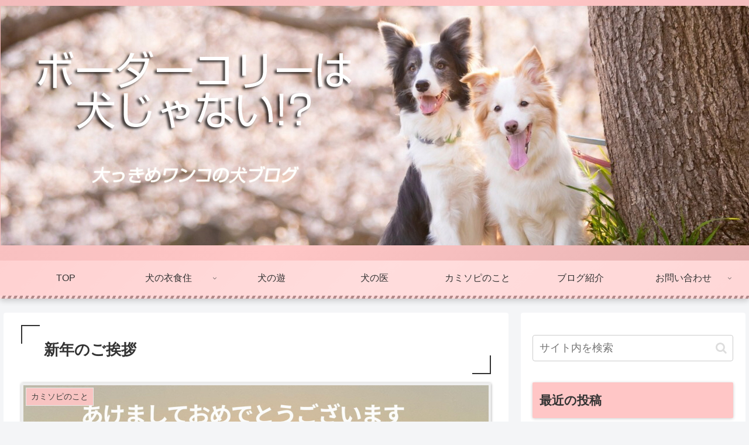

--- FILE ---
content_type: text/html; charset=utf-8
request_url: https://www.google.com/recaptcha/api2/anchor?ar=1&k=6LcYEbQZAAAAAH4izyoHho0ohlnfHFghGwA_DSlL&co=aHR0cHM6Ly9ib3JkZXJjb2xsaWUtaW51amFuYWkuY29tOjQ0Mw..&hl=en&v=PoyoqOPhxBO7pBk68S4YbpHZ&size=invisible&badge=inline&anchor-ms=20000&execute-ms=30000&cb=s5ztnd9gxs6m
body_size: 48322
content:
<!DOCTYPE HTML><html dir="ltr" lang="en"><head><meta http-equiv="Content-Type" content="text/html; charset=UTF-8">
<meta http-equiv="X-UA-Compatible" content="IE=edge">
<title>reCAPTCHA</title>
<style type="text/css">
/* cyrillic-ext */
@font-face {
  font-family: 'Roboto';
  font-style: normal;
  font-weight: 400;
  font-stretch: 100%;
  src: url(//fonts.gstatic.com/s/roboto/v48/KFO7CnqEu92Fr1ME7kSn66aGLdTylUAMa3GUBHMdazTgWw.woff2) format('woff2');
  unicode-range: U+0460-052F, U+1C80-1C8A, U+20B4, U+2DE0-2DFF, U+A640-A69F, U+FE2E-FE2F;
}
/* cyrillic */
@font-face {
  font-family: 'Roboto';
  font-style: normal;
  font-weight: 400;
  font-stretch: 100%;
  src: url(//fonts.gstatic.com/s/roboto/v48/KFO7CnqEu92Fr1ME7kSn66aGLdTylUAMa3iUBHMdazTgWw.woff2) format('woff2');
  unicode-range: U+0301, U+0400-045F, U+0490-0491, U+04B0-04B1, U+2116;
}
/* greek-ext */
@font-face {
  font-family: 'Roboto';
  font-style: normal;
  font-weight: 400;
  font-stretch: 100%;
  src: url(//fonts.gstatic.com/s/roboto/v48/KFO7CnqEu92Fr1ME7kSn66aGLdTylUAMa3CUBHMdazTgWw.woff2) format('woff2');
  unicode-range: U+1F00-1FFF;
}
/* greek */
@font-face {
  font-family: 'Roboto';
  font-style: normal;
  font-weight: 400;
  font-stretch: 100%;
  src: url(//fonts.gstatic.com/s/roboto/v48/KFO7CnqEu92Fr1ME7kSn66aGLdTylUAMa3-UBHMdazTgWw.woff2) format('woff2');
  unicode-range: U+0370-0377, U+037A-037F, U+0384-038A, U+038C, U+038E-03A1, U+03A3-03FF;
}
/* math */
@font-face {
  font-family: 'Roboto';
  font-style: normal;
  font-weight: 400;
  font-stretch: 100%;
  src: url(//fonts.gstatic.com/s/roboto/v48/KFO7CnqEu92Fr1ME7kSn66aGLdTylUAMawCUBHMdazTgWw.woff2) format('woff2');
  unicode-range: U+0302-0303, U+0305, U+0307-0308, U+0310, U+0312, U+0315, U+031A, U+0326-0327, U+032C, U+032F-0330, U+0332-0333, U+0338, U+033A, U+0346, U+034D, U+0391-03A1, U+03A3-03A9, U+03B1-03C9, U+03D1, U+03D5-03D6, U+03F0-03F1, U+03F4-03F5, U+2016-2017, U+2034-2038, U+203C, U+2040, U+2043, U+2047, U+2050, U+2057, U+205F, U+2070-2071, U+2074-208E, U+2090-209C, U+20D0-20DC, U+20E1, U+20E5-20EF, U+2100-2112, U+2114-2115, U+2117-2121, U+2123-214F, U+2190, U+2192, U+2194-21AE, U+21B0-21E5, U+21F1-21F2, U+21F4-2211, U+2213-2214, U+2216-22FF, U+2308-230B, U+2310, U+2319, U+231C-2321, U+2336-237A, U+237C, U+2395, U+239B-23B7, U+23D0, U+23DC-23E1, U+2474-2475, U+25AF, U+25B3, U+25B7, U+25BD, U+25C1, U+25CA, U+25CC, U+25FB, U+266D-266F, U+27C0-27FF, U+2900-2AFF, U+2B0E-2B11, U+2B30-2B4C, U+2BFE, U+3030, U+FF5B, U+FF5D, U+1D400-1D7FF, U+1EE00-1EEFF;
}
/* symbols */
@font-face {
  font-family: 'Roboto';
  font-style: normal;
  font-weight: 400;
  font-stretch: 100%;
  src: url(//fonts.gstatic.com/s/roboto/v48/KFO7CnqEu92Fr1ME7kSn66aGLdTylUAMaxKUBHMdazTgWw.woff2) format('woff2');
  unicode-range: U+0001-000C, U+000E-001F, U+007F-009F, U+20DD-20E0, U+20E2-20E4, U+2150-218F, U+2190, U+2192, U+2194-2199, U+21AF, U+21E6-21F0, U+21F3, U+2218-2219, U+2299, U+22C4-22C6, U+2300-243F, U+2440-244A, U+2460-24FF, U+25A0-27BF, U+2800-28FF, U+2921-2922, U+2981, U+29BF, U+29EB, U+2B00-2BFF, U+4DC0-4DFF, U+FFF9-FFFB, U+10140-1018E, U+10190-1019C, U+101A0, U+101D0-101FD, U+102E0-102FB, U+10E60-10E7E, U+1D2C0-1D2D3, U+1D2E0-1D37F, U+1F000-1F0FF, U+1F100-1F1AD, U+1F1E6-1F1FF, U+1F30D-1F30F, U+1F315, U+1F31C, U+1F31E, U+1F320-1F32C, U+1F336, U+1F378, U+1F37D, U+1F382, U+1F393-1F39F, U+1F3A7-1F3A8, U+1F3AC-1F3AF, U+1F3C2, U+1F3C4-1F3C6, U+1F3CA-1F3CE, U+1F3D4-1F3E0, U+1F3ED, U+1F3F1-1F3F3, U+1F3F5-1F3F7, U+1F408, U+1F415, U+1F41F, U+1F426, U+1F43F, U+1F441-1F442, U+1F444, U+1F446-1F449, U+1F44C-1F44E, U+1F453, U+1F46A, U+1F47D, U+1F4A3, U+1F4B0, U+1F4B3, U+1F4B9, U+1F4BB, U+1F4BF, U+1F4C8-1F4CB, U+1F4D6, U+1F4DA, U+1F4DF, U+1F4E3-1F4E6, U+1F4EA-1F4ED, U+1F4F7, U+1F4F9-1F4FB, U+1F4FD-1F4FE, U+1F503, U+1F507-1F50B, U+1F50D, U+1F512-1F513, U+1F53E-1F54A, U+1F54F-1F5FA, U+1F610, U+1F650-1F67F, U+1F687, U+1F68D, U+1F691, U+1F694, U+1F698, U+1F6AD, U+1F6B2, U+1F6B9-1F6BA, U+1F6BC, U+1F6C6-1F6CF, U+1F6D3-1F6D7, U+1F6E0-1F6EA, U+1F6F0-1F6F3, U+1F6F7-1F6FC, U+1F700-1F7FF, U+1F800-1F80B, U+1F810-1F847, U+1F850-1F859, U+1F860-1F887, U+1F890-1F8AD, U+1F8B0-1F8BB, U+1F8C0-1F8C1, U+1F900-1F90B, U+1F93B, U+1F946, U+1F984, U+1F996, U+1F9E9, U+1FA00-1FA6F, U+1FA70-1FA7C, U+1FA80-1FA89, U+1FA8F-1FAC6, U+1FACE-1FADC, U+1FADF-1FAE9, U+1FAF0-1FAF8, U+1FB00-1FBFF;
}
/* vietnamese */
@font-face {
  font-family: 'Roboto';
  font-style: normal;
  font-weight: 400;
  font-stretch: 100%;
  src: url(//fonts.gstatic.com/s/roboto/v48/KFO7CnqEu92Fr1ME7kSn66aGLdTylUAMa3OUBHMdazTgWw.woff2) format('woff2');
  unicode-range: U+0102-0103, U+0110-0111, U+0128-0129, U+0168-0169, U+01A0-01A1, U+01AF-01B0, U+0300-0301, U+0303-0304, U+0308-0309, U+0323, U+0329, U+1EA0-1EF9, U+20AB;
}
/* latin-ext */
@font-face {
  font-family: 'Roboto';
  font-style: normal;
  font-weight: 400;
  font-stretch: 100%;
  src: url(//fonts.gstatic.com/s/roboto/v48/KFO7CnqEu92Fr1ME7kSn66aGLdTylUAMa3KUBHMdazTgWw.woff2) format('woff2');
  unicode-range: U+0100-02BA, U+02BD-02C5, U+02C7-02CC, U+02CE-02D7, U+02DD-02FF, U+0304, U+0308, U+0329, U+1D00-1DBF, U+1E00-1E9F, U+1EF2-1EFF, U+2020, U+20A0-20AB, U+20AD-20C0, U+2113, U+2C60-2C7F, U+A720-A7FF;
}
/* latin */
@font-face {
  font-family: 'Roboto';
  font-style: normal;
  font-weight: 400;
  font-stretch: 100%;
  src: url(//fonts.gstatic.com/s/roboto/v48/KFO7CnqEu92Fr1ME7kSn66aGLdTylUAMa3yUBHMdazQ.woff2) format('woff2');
  unicode-range: U+0000-00FF, U+0131, U+0152-0153, U+02BB-02BC, U+02C6, U+02DA, U+02DC, U+0304, U+0308, U+0329, U+2000-206F, U+20AC, U+2122, U+2191, U+2193, U+2212, U+2215, U+FEFF, U+FFFD;
}
/* cyrillic-ext */
@font-face {
  font-family: 'Roboto';
  font-style: normal;
  font-weight: 500;
  font-stretch: 100%;
  src: url(//fonts.gstatic.com/s/roboto/v48/KFO7CnqEu92Fr1ME7kSn66aGLdTylUAMa3GUBHMdazTgWw.woff2) format('woff2');
  unicode-range: U+0460-052F, U+1C80-1C8A, U+20B4, U+2DE0-2DFF, U+A640-A69F, U+FE2E-FE2F;
}
/* cyrillic */
@font-face {
  font-family: 'Roboto';
  font-style: normal;
  font-weight: 500;
  font-stretch: 100%;
  src: url(//fonts.gstatic.com/s/roboto/v48/KFO7CnqEu92Fr1ME7kSn66aGLdTylUAMa3iUBHMdazTgWw.woff2) format('woff2');
  unicode-range: U+0301, U+0400-045F, U+0490-0491, U+04B0-04B1, U+2116;
}
/* greek-ext */
@font-face {
  font-family: 'Roboto';
  font-style: normal;
  font-weight: 500;
  font-stretch: 100%;
  src: url(//fonts.gstatic.com/s/roboto/v48/KFO7CnqEu92Fr1ME7kSn66aGLdTylUAMa3CUBHMdazTgWw.woff2) format('woff2');
  unicode-range: U+1F00-1FFF;
}
/* greek */
@font-face {
  font-family: 'Roboto';
  font-style: normal;
  font-weight: 500;
  font-stretch: 100%;
  src: url(//fonts.gstatic.com/s/roboto/v48/KFO7CnqEu92Fr1ME7kSn66aGLdTylUAMa3-UBHMdazTgWw.woff2) format('woff2');
  unicode-range: U+0370-0377, U+037A-037F, U+0384-038A, U+038C, U+038E-03A1, U+03A3-03FF;
}
/* math */
@font-face {
  font-family: 'Roboto';
  font-style: normal;
  font-weight: 500;
  font-stretch: 100%;
  src: url(//fonts.gstatic.com/s/roboto/v48/KFO7CnqEu92Fr1ME7kSn66aGLdTylUAMawCUBHMdazTgWw.woff2) format('woff2');
  unicode-range: U+0302-0303, U+0305, U+0307-0308, U+0310, U+0312, U+0315, U+031A, U+0326-0327, U+032C, U+032F-0330, U+0332-0333, U+0338, U+033A, U+0346, U+034D, U+0391-03A1, U+03A3-03A9, U+03B1-03C9, U+03D1, U+03D5-03D6, U+03F0-03F1, U+03F4-03F5, U+2016-2017, U+2034-2038, U+203C, U+2040, U+2043, U+2047, U+2050, U+2057, U+205F, U+2070-2071, U+2074-208E, U+2090-209C, U+20D0-20DC, U+20E1, U+20E5-20EF, U+2100-2112, U+2114-2115, U+2117-2121, U+2123-214F, U+2190, U+2192, U+2194-21AE, U+21B0-21E5, U+21F1-21F2, U+21F4-2211, U+2213-2214, U+2216-22FF, U+2308-230B, U+2310, U+2319, U+231C-2321, U+2336-237A, U+237C, U+2395, U+239B-23B7, U+23D0, U+23DC-23E1, U+2474-2475, U+25AF, U+25B3, U+25B7, U+25BD, U+25C1, U+25CA, U+25CC, U+25FB, U+266D-266F, U+27C0-27FF, U+2900-2AFF, U+2B0E-2B11, U+2B30-2B4C, U+2BFE, U+3030, U+FF5B, U+FF5D, U+1D400-1D7FF, U+1EE00-1EEFF;
}
/* symbols */
@font-face {
  font-family: 'Roboto';
  font-style: normal;
  font-weight: 500;
  font-stretch: 100%;
  src: url(//fonts.gstatic.com/s/roboto/v48/KFO7CnqEu92Fr1ME7kSn66aGLdTylUAMaxKUBHMdazTgWw.woff2) format('woff2');
  unicode-range: U+0001-000C, U+000E-001F, U+007F-009F, U+20DD-20E0, U+20E2-20E4, U+2150-218F, U+2190, U+2192, U+2194-2199, U+21AF, U+21E6-21F0, U+21F3, U+2218-2219, U+2299, U+22C4-22C6, U+2300-243F, U+2440-244A, U+2460-24FF, U+25A0-27BF, U+2800-28FF, U+2921-2922, U+2981, U+29BF, U+29EB, U+2B00-2BFF, U+4DC0-4DFF, U+FFF9-FFFB, U+10140-1018E, U+10190-1019C, U+101A0, U+101D0-101FD, U+102E0-102FB, U+10E60-10E7E, U+1D2C0-1D2D3, U+1D2E0-1D37F, U+1F000-1F0FF, U+1F100-1F1AD, U+1F1E6-1F1FF, U+1F30D-1F30F, U+1F315, U+1F31C, U+1F31E, U+1F320-1F32C, U+1F336, U+1F378, U+1F37D, U+1F382, U+1F393-1F39F, U+1F3A7-1F3A8, U+1F3AC-1F3AF, U+1F3C2, U+1F3C4-1F3C6, U+1F3CA-1F3CE, U+1F3D4-1F3E0, U+1F3ED, U+1F3F1-1F3F3, U+1F3F5-1F3F7, U+1F408, U+1F415, U+1F41F, U+1F426, U+1F43F, U+1F441-1F442, U+1F444, U+1F446-1F449, U+1F44C-1F44E, U+1F453, U+1F46A, U+1F47D, U+1F4A3, U+1F4B0, U+1F4B3, U+1F4B9, U+1F4BB, U+1F4BF, U+1F4C8-1F4CB, U+1F4D6, U+1F4DA, U+1F4DF, U+1F4E3-1F4E6, U+1F4EA-1F4ED, U+1F4F7, U+1F4F9-1F4FB, U+1F4FD-1F4FE, U+1F503, U+1F507-1F50B, U+1F50D, U+1F512-1F513, U+1F53E-1F54A, U+1F54F-1F5FA, U+1F610, U+1F650-1F67F, U+1F687, U+1F68D, U+1F691, U+1F694, U+1F698, U+1F6AD, U+1F6B2, U+1F6B9-1F6BA, U+1F6BC, U+1F6C6-1F6CF, U+1F6D3-1F6D7, U+1F6E0-1F6EA, U+1F6F0-1F6F3, U+1F6F7-1F6FC, U+1F700-1F7FF, U+1F800-1F80B, U+1F810-1F847, U+1F850-1F859, U+1F860-1F887, U+1F890-1F8AD, U+1F8B0-1F8BB, U+1F8C0-1F8C1, U+1F900-1F90B, U+1F93B, U+1F946, U+1F984, U+1F996, U+1F9E9, U+1FA00-1FA6F, U+1FA70-1FA7C, U+1FA80-1FA89, U+1FA8F-1FAC6, U+1FACE-1FADC, U+1FADF-1FAE9, U+1FAF0-1FAF8, U+1FB00-1FBFF;
}
/* vietnamese */
@font-face {
  font-family: 'Roboto';
  font-style: normal;
  font-weight: 500;
  font-stretch: 100%;
  src: url(//fonts.gstatic.com/s/roboto/v48/KFO7CnqEu92Fr1ME7kSn66aGLdTylUAMa3OUBHMdazTgWw.woff2) format('woff2');
  unicode-range: U+0102-0103, U+0110-0111, U+0128-0129, U+0168-0169, U+01A0-01A1, U+01AF-01B0, U+0300-0301, U+0303-0304, U+0308-0309, U+0323, U+0329, U+1EA0-1EF9, U+20AB;
}
/* latin-ext */
@font-face {
  font-family: 'Roboto';
  font-style: normal;
  font-weight: 500;
  font-stretch: 100%;
  src: url(//fonts.gstatic.com/s/roboto/v48/KFO7CnqEu92Fr1ME7kSn66aGLdTylUAMa3KUBHMdazTgWw.woff2) format('woff2');
  unicode-range: U+0100-02BA, U+02BD-02C5, U+02C7-02CC, U+02CE-02D7, U+02DD-02FF, U+0304, U+0308, U+0329, U+1D00-1DBF, U+1E00-1E9F, U+1EF2-1EFF, U+2020, U+20A0-20AB, U+20AD-20C0, U+2113, U+2C60-2C7F, U+A720-A7FF;
}
/* latin */
@font-face {
  font-family: 'Roboto';
  font-style: normal;
  font-weight: 500;
  font-stretch: 100%;
  src: url(//fonts.gstatic.com/s/roboto/v48/KFO7CnqEu92Fr1ME7kSn66aGLdTylUAMa3yUBHMdazQ.woff2) format('woff2');
  unicode-range: U+0000-00FF, U+0131, U+0152-0153, U+02BB-02BC, U+02C6, U+02DA, U+02DC, U+0304, U+0308, U+0329, U+2000-206F, U+20AC, U+2122, U+2191, U+2193, U+2212, U+2215, U+FEFF, U+FFFD;
}
/* cyrillic-ext */
@font-face {
  font-family: 'Roboto';
  font-style: normal;
  font-weight: 900;
  font-stretch: 100%;
  src: url(//fonts.gstatic.com/s/roboto/v48/KFO7CnqEu92Fr1ME7kSn66aGLdTylUAMa3GUBHMdazTgWw.woff2) format('woff2');
  unicode-range: U+0460-052F, U+1C80-1C8A, U+20B4, U+2DE0-2DFF, U+A640-A69F, U+FE2E-FE2F;
}
/* cyrillic */
@font-face {
  font-family: 'Roboto';
  font-style: normal;
  font-weight: 900;
  font-stretch: 100%;
  src: url(//fonts.gstatic.com/s/roboto/v48/KFO7CnqEu92Fr1ME7kSn66aGLdTylUAMa3iUBHMdazTgWw.woff2) format('woff2');
  unicode-range: U+0301, U+0400-045F, U+0490-0491, U+04B0-04B1, U+2116;
}
/* greek-ext */
@font-face {
  font-family: 'Roboto';
  font-style: normal;
  font-weight: 900;
  font-stretch: 100%;
  src: url(//fonts.gstatic.com/s/roboto/v48/KFO7CnqEu92Fr1ME7kSn66aGLdTylUAMa3CUBHMdazTgWw.woff2) format('woff2');
  unicode-range: U+1F00-1FFF;
}
/* greek */
@font-face {
  font-family: 'Roboto';
  font-style: normal;
  font-weight: 900;
  font-stretch: 100%;
  src: url(//fonts.gstatic.com/s/roboto/v48/KFO7CnqEu92Fr1ME7kSn66aGLdTylUAMa3-UBHMdazTgWw.woff2) format('woff2');
  unicode-range: U+0370-0377, U+037A-037F, U+0384-038A, U+038C, U+038E-03A1, U+03A3-03FF;
}
/* math */
@font-face {
  font-family: 'Roboto';
  font-style: normal;
  font-weight: 900;
  font-stretch: 100%;
  src: url(//fonts.gstatic.com/s/roboto/v48/KFO7CnqEu92Fr1ME7kSn66aGLdTylUAMawCUBHMdazTgWw.woff2) format('woff2');
  unicode-range: U+0302-0303, U+0305, U+0307-0308, U+0310, U+0312, U+0315, U+031A, U+0326-0327, U+032C, U+032F-0330, U+0332-0333, U+0338, U+033A, U+0346, U+034D, U+0391-03A1, U+03A3-03A9, U+03B1-03C9, U+03D1, U+03D5-03D6, U+03F0-03F1, U+03F4-03F5, U+2016-2017, U+2034-2038, U+203C, U+2040, U+2043, U+2047, U+2050, U+2057, U+205F, U+2070-2071, U+2074-208E, U+2090-209C, U+20D0-20DC, U+20E1, U+20E5-20EF, U+2100-2112, U+2114-2115, U+2117-2121, U+2123-214F, U+2190, U+2192, U+2194-21AE, U+21B0-21E5, U+21F1-21F2, U+21F4-2211, U+2213-2214, U+2216-22FF, U+2308-230B, U+2310, U+2319, U+231C-2321, U+2336-237A, U+237C, U+2395, U+239B-23B7, U+23D0, U+23DC-23E1, U+2474-2475, U+25AF, U+25B3, U+25B7, U+25BD, U+25C1, U+25CA, U+25CC, U+25FB, U+266D-266F, U+27C0-27FF, U+2900-2AFF, U+2B0E-2B11, U+2B30-2B4C, U+2BFE, U+3030, U+FF5B, U+FF5D, U+1D400-1D7FF, U+1EE00-1EEFF;
}
/* symbols */
@font-face {
  font-family: 'Roboto';
  font-style: normal;
  font-weight: 900;
  font-stretch: 100%;
  src: url(//fonts.gstatic.com/s/roboto/v48/KFO7CnqEu92Fr1ME7kSn66aGLdTylUAMaxKUBHMdazTgWw.woff2) format('woff2');
  unicode-range: U+0001-000C, U+000E-001F, U+007F-009F, U+20DD-20E0, U+20E2-20E4, U+2150-218F, U+2190, U+2192, U+2194-2199, U+21AF, U+21E6-21F0, U+21F3, U+2218-2219, U+2299, U+22C4-22C6, U+2300-243F, U+2440-244A, U+2460-24FF, U+25A0-27BF, U+2800-28FF, U+2921-2922, U+2981, U+29BF, U+29EB, U+2B00-2BFF, U+4DC0-4DFF, U+FFF9-FFFB, U+10140-1018E, U+10190-1019C, U+101A0, U+101D0-101FD, U+102E0-102FB, U+10E60-10E7E, U+1D2C0-1D2D3, U+1D2E0-1D37F, U+1F000-1F0FF, U+1F100-1F1AD, U+1F1E6-1F1FF, U+1F30D-1F30F, U+1F315, U+1F31C, U+1F31E, U+1F320-1F32C, U+1F336, U+1F378, U+1F37D, U+1F382, U+1F393-1F39F, U+1F3A7-1F3A8, U+1F3AC-1F3AF, U+1F3C2, U+1F3C4-1F3C6, U+1F3CA-1F3CE, U+1F3D4-1F3E0, U+1F3ED, U+1F3F1-1F3F3, U+1F3F5-1F3F7, U+1F408, U+1F415, U+1F41F, U+1F426, U+1F43F, U+1F441-1F442, U+1F444, U+1F446-1F449, U+1F44C-1F44E, U+1F453, U+1F46A, U+1F47D, U+1F4A3, U+1F4B0, U+1F4B3, U+1F4B9, U+1F4BB, U+1F4BF, U+1F4C8-1F4CB, U+1F4D6, U+1F4DA, U+1F4DF, U+1F4E3-1F4E6, U+1F4EA-1F4ED, U+1F4F7, U+1F4F9-1F4FB, U+1F4FD-1F4FE, U+1F503, U+1F507-1F50B, U+1F50D, U+1F512-1F513, U+1F53E-1F54A, U+1F54F-1F5FA, U+1F610, U+1F650-1F67F, U+1F687, U+1F68D, U+1F691, U+1F694, U+1F698, U+1F6AD, U+1F6B2, U+1F6B9-1F6BA, U+1F6BC, U+1F6C6-1F6CF, U+1F6D3-1F6D7, U+1F6E0-1F6EA, U+1F6F0-1F6F3, U+1F6F7-1F6FC, U+1F700-1F7FF, U+1F800-1F80B, U+1F810-1F847, U+1F850-1F859, U+1F860-1F887, U+1F890-1F8AD, U+1F8B0-1F8BB, U+1F8C0-1F8C1, U+1F900-1F90B, U+1F93B, U+1F946, U+1F984, U+1F996, U+1F9E9, U+1FA00-1FA6F, U+1FA70-1FA7C, U+1FA80-1FA89, U+1FA8F-1FAC6, U+1FACE-1FADC, U+1FADF-1FAE9, U+1FAF0-1FAF8, U+1FB00-1FBFF;
}
/* vietnamese */
@font-face {
  font-family: 'Roboto';
  font-style: normal;
  font-weight: 900;
  font-stretch: 100%;
  src: url(//fonts.gstatic.com/s/roboto/v48/KFO7CnqEu92Fr1ME7kSn66aGLdTylUAMa3OUBHMdazTgWw.woff2) format('woff2');
  unicode-range: U+0102-0103, U+0110-0111, U+0128-0129, U+0168-0169, U+01A0-01A1, U+01AF-01B0, U+0300-0301, U+0303-0304, U+0308-0309, U+0323, U+0329, U+1EA0-1EF9, U+20AB;
}
/* latin-ext */
@font-face {
  font-family: 'Roboto';
  font-style: normal;
  font-weight: 900;
  font-stretch: 100%;
  src: url(//fonts.gstatic.com/s/roboto/v48/KFO7CnqEu92Fr1ME7kSn66aGLdTylUAMa3KUBHMdazTgWw.woff2) format('woff2');
  unicode-range: U+0100-02BA, U+02BD-02C5, U+02C7-02CC, U+02CE-02D7, U+02DD-02FF, U+0304, U+0308, U+0329, U+1D00-1DBF, U+1E00-1E9F, U+1EF2-1EFF, U+2020, U+20A0-20AB, U+20AD-20C0, U+2113, U+2C60-2C7F, U+A720-A7FF;
}
/* latin */
@font-face {
  font-family: 'Roboto';
  font-style: normal;
  font-weight: 900;
  font-stretch: 100%;
  src: url(//fonts.gstatic.com/s/roboto/v48/KFO7CnqEu92Fr1ME7kSn66aGLdTylUAMa3yUBHMdazQ.woff2) format('woff2');
  unicode-range: U+0000-00FF, U+0131, U+0152-0153, U+02BB-02BC, U+02C6, U+02DA, U+02DC, U+0304, U+0308, U+0329, U+2000-206F, U+20AC, U+2122, U+2191, U+2193, U+2212, U+2215, U+FEFF, U+FFFD;
}

</style>
<link rel="stylesheet" type="text/css" href="https://www.gstatic.com/recaptcha/releases/PoyoqOPhxBO7pBk68S4YbpHZ/styles__ltr.css">
<script nonce="nXwSBYTBTXVc3PRlVt1pTw" type="text/javascript">window['__recaptcha_api'] = 'https://www.google.com/recaptcha/api2/';</script>
<script type="text/javascript" src="https://www.gstatic.com/recaptcha/releases/PoyoqOPhxBO7pBk68S4YbpHZ/recaptcha__en.js" nonce="nXwSBYTBTXVc3PRlVt1pTw">
      
    </script></head>
<body><div id="rc-anchor-alert" class="rc-anchor-alert"></div>
<input type="hidden" id="recaptcha-token" value="[base64]">
<script type="text/javascript" nonce="nXwSBYTBTXVc3PRlVt1pTw">
      recaptcha.anchor.Main.init("[\x22ainput\x22,[\x22bgdata\x22,\x22\x22,\[base64]/[base64]/[base64]/[base64]/[base64]/UltsKytdPUU6KEU8MjA0OD9SW2wrK109RT4+NnwxOTI6KChFJjY0NTEyKT09NTUyOTYmJk0rMTxjLmxlbmd0aCYmKGMuY2hhckNvZGVBdChNKzEpJjY0NTEyKT09NTYzMjA/[base64]/[base64]/[base64]/[base64]/[base64]/[base64]/[base64]\x22,\[base64]\\u003d\\u003d\x22,\x22wr82dcK5XQ/Cl0LDrMOXwqJgX8K/BEfCoQPDmsOfw6HDlMKdUwrCs8KRGx3Cmm4HecOewrPDrcKxw5QQN3J/[base64]/w5ohw75dY1TCrcKGw4nDj8OwfcOsHsOVwqR1w4g4QgTDksKJwrHCiDAaQEzCrsOoXsKAw6RbwofCt1BJL8OUIsK5WU3CnkIhEn/DqmPDscOjwpUnesKtVMKSw6t6F8KgMcO9w6/ClUPCkcO9w4o7fMOldzcuKsOMw6fCp8Ovw7fCnUNYw59Pwo3Cj20qKDxFw7PCgizDk0ENZDcEKhl3w6jDjRZZNRJaVMKcw7gsw4bCocOKTcOswr9YNMKXOsKQfFJww7HDrwbDpMK/wpbCjU3Dvl/DjSALaBwtewADV8KuwrZRwoFGIwEfw6TCrQxRw63CiUd5wpAPB3LClUYsw73Cl8Kqw5FoD3fCm2XDs8KNN8KpwrDDjEcFIMK2wprDrMK1I1Mfwo3CoMOrTcOVwo7DrB7DkF0yVsK4wrXDrMO/YMKWwq5Vw4UcN0/CtsKkMwx8Kj3Ct0TDnsK0w4TCmcOtw4LCo8OwZMKQwqvDphTDjg7Dm2IlwoDDscKtSMK7EcKeLGkdwrM7woA6eAXDkgl4w77CijfCl3FMwobDjSLDnUZUw5jDmGUOw70rw67DrB3CiCQ/w77CiHpjNVptcX/DsiErMcO0TFXCncOwW8OcwpNUDcK9wrLCnsOAw6TCvQXCnngsFiIaDl0/w6jDkAFbWAbCgWhUwpTCuMOiw6ZbA8O/wpnDkHwxDsKBNC3CnF/[base64]/[base64]/wqzCssK4woTCiMOReH7Do8O7R1nDqCVsdTQ0woMowpUpw5/[base64]/DvMKXwprDtnvCkcOibMKRw6PDhcKoU8KPSsOrVwrDmsK/VnzDmsKhCsOdXmXCrMOYSMOCw5R2XMKCw6HCsHB1wrIxazQEwofDk2PDk8O3woXDhsKMMzh/w6HDnsOowpbCpHPCtS5Uwq5FSsOmMMOJwonCjMKMwp/Cgl/CtsOOS8KnLcKQwpDCg30fMxtsecKvLcKeR8Khw7rChMOfw4ldw7huw4zDihA/w47Dk03Dj17CkVrCsF54w6bCn8OWYsKcw5h2eR86wpXCkcOZLlLCnjJ2wo0Sw4xkMsKCWRYvT8K8GWHDkAFCwrESwr3DkMO2dsOGI8O6wqFuw4zCrsK+PcO2U8KvEsK4NF8Gwr3CocKFIDzCvkLCv8KmWV5eeTUaGDzCgsOgMMOgw5NRDMKbw7pCFVLChznCoVLCq3/Dt8OCfxfCuMOmO8KYw4YaecOzOR/CusOXawdiB8KRP3JGw7JEYMODVwvDnMOcwrrCuDZPYMK9djkfwow4w5/ChMO8CsKOY8O5w41ywqnDpMKaw47DkHk2IcO4wohVwpfDknMSw4XDrTrCvMKtwpAawrrDvzHDnRBNw7xMbsKDw77Cq03DusKZwpjDnMOxw445DsOrwqI5OMKbXsKFWcKiwpvDmRQ4w6Fubmk7KU0ddx/DtsKTBQTDpMOcdMOJw5fCpSTDuMKeXDUhPsOITx8XZcO7Hh7DvDotFsKQw5LCs8KYEljDhnTDlsOhwqzCu8KLbsKqw6XChA/CkMK0w4tewrMSEADDmjkzwq1bwr5kGGxbwpbCssKPOMOqWnDDmmcQwqnDhsOpw6fDj3Jtw5LDkcKufMKeXgV1UjXDmT0SacKmwovDr24ZEn5ScC/CthfDlDABwo4cGWbCkBPDjVdxDMOJw67CmULDusOObWVow51LRVdaw5bDncOIw7ADwrYjw4VtwovDnzU/Wn7CjVUhQcKPN8KxwqDDhh/Cui/DoQYGS8Oswo0oCBvCtsOKwp3DgwrCmMOKw63CjB4uXQTDuEHDhcK5wqxcw7fCg0luworDnEMHw4bDpUQub8KVRcK+BcKbwpxNw5XDrcORKVvDpBfDlBPCrEPDrmfDq2bCoDrCrcKOHMKqFsKXA8OEcAbClVhpw6/[base64]/DoHwtXlnCjn1ZIMKGw5ViwonCnxVdwpnDjhPDuMOTwpLDr8Opw5LDoMK1wopvf8KlPgHCo8OCB8KXSsKCwrkfw7PDn3IQwo3DjnJpwp/DhHV6XwDDj0HCosKPwqTDoMOYw5paTQd7w4fCmcKVbsK7w5lowrnCncKpw5vDrMKtcsOSw73CjFsBw70BUi8kw6MKecKNWAB/[base64]/DhQ1IFlHDvQzCp3wxE07DiyTCn8KfwoLCocKuw6MXdsK5csOJw7fDuSrCu37CnT3DoBvDmXjCsMKtw7piwpZrw5xwZS/CtcODwpzCpMKvw6XCvFzDosKcw79oNCkzwpMow68eVSnCicObw7chw6djFx3Dq8K9QsOnZkR6wr1WNlXCp8KCwp7DkMOCRHbDgjrCpsOoYsKAIcK1wpLDnsKTHmEWwr/[base64]/[base64]/CghtwdQ4bw50XwrfCj8O/[base64]/DqsOMw6gpwoQ3BC7DtDDCmcK3w5slw77Cv8KawrHCqcKaCAFnwqXDqgQrBmPCucKvMcOfP8KJwptdW8KcBsKpwq9OFWhnEiMvwoHDsFHDoX86IcOURE3CksKkCkDDs8K4GsOIw6NPBV3CrklvahrDuXFmwqV1wprDv0Qnw6Y/CMKVfl5rH8Ojwo4hwphccjtOH8Otw7MyXsOjJ8KTU8OOShvCnMOyw6l5w5LDkMO+w6/DsMOVWSDDnMKuCcO/LsKHPnzDggHDscOIw5jCr8OXw6J+w6TDlMO/[base64]/[base64]/[base64]/Dp8OXQ8OAwqDDssOww7TDsRZ9Z8K9UCDDpcOxw5YEw7rCoMKxNcKoZUbCgAPCgTdlw43DjcOAw5wPMn4UN8OPLhbCmcO+wqLDpFxDfsKZcAHCgXt/[base64]/CgcOFw7rDkXHCjDvDiMKbwp0HwoHCi8OGSWRXM8Kxw4DDknnDrjjCli3CnMK1Pk1CMWs7aXVqw7wJw4Z3woHCr8OtwpB1w7LDi0LCrVfCqzIQK8KICBJ/P8KSVsKRwonDpcOcXWZewr3DjcOIwo9Zw4fDh8K/UkTDiMOYZiXDmTodwoUuGcKIQUdSw7AmwrwswovDng/[base64]/wqgQOMKCZMORw7HCvsKXw4fDjsKWwqczw7jDjwdIf3MJUcOow6UVw7PCtDbDlhvDuMOQwrLDpQ/CgsOpwqtXw6LDsHDDtjE/w69dWsKPL8Kdc2vDtsKuwpVIL8KSTzsbQMK8wpJIw7vCln7DrcOOw78KdVYvw6EVS2Bmw4JNYMOWOHXDpsO2bzHClsKIOcKZBjfCgjDCkMO9w4nCrcKVPCBpwpBMwpt2KGpcJsOwLcKLwrDCvsOLM3bDscKXwrIew54Kw4hAwpvCtcKqSMOtw6/DgUHDglXCl8KUYcKCOjQzw4zCqcKmwoTCpT17w6vChMKkw7NzN8OvG8O5AMO/SilcWMOaw4/CsVd/QsOndWVocyTClXDDlMKnC0Vmw6LDvUpxwrx7CBDDmj9MwrnDmh/Cl3Q+ZExmw7LCol9Wa8OYwpoywrTDiSJUw6PCpAJeUMOVQcKzI8OzBsO/VljDiyt5worCkgDCmnZJTcKuwogrw4nDu8KMX8OSBCHDk8OMQ8KjWMK4w7zDgMKXGCghW8Opw4XCk37CtUwdw4MAc8K4w5LCpsOiQDwqZMKGw5XDrFdPR8Kzw7vDukTDnMOPwo1aZkMYwo3CjHfCmsO1w5Yew5bDg8KEwp/Do1Z8WDXCl8KvecOZwrrCtMO+w7gTwpTChcOrOVHDusKoUDLCssK/WiXCpyjCucO4UmvCgRfDrMKmw7tXB8K1XsKdJ8KEKTrDmsOKFsK6GsOrZcKqwrLDjcK6dRtqwpnCvMOKD2vCiMOtM8KfCMOswphqwp9hW8KAw6fCt8O3fMObIinCkmnCh8O2wp0kwqpww7F3w63CmF7CrGvCph/Cig/Dn8OPf8ONwqnCjsOSwrjCh8O9w6zCgkcCCcK3eG3DkgExwpzCnF5Kw51MP1PCtT/Ch3rCusOtSsKfDcOiYMKnYAoZXXglwocgMsOGw6vDuWV1w6oqw7TDtsKqO8KFw5Zfw5zDpzPCvWE/JyvCklDCux0hwqlJw6lSTGPCq8OUw63CpcKKw6cOwq/Du8O+wqBsw6kCa8OcGcO+C8KJdsOvw4XChMKZw5TDlcK1CUUhDHFmwprDjsKgE0jCqUZ6L8OYKMO5w5TCgcKlMMO0asK/wrHDlcO8w57CjMOTPRsMw5ZQwrdABcKNL8K/UcO2w7UbMsKNLBTCkgjCgsO/wrcoXwPCoibCs8OCe8OPVMOjI8ODw6VeG8KMYSsyaCnDrzjDn8KNw68iF1jDnGZ6VyA4DRAeI8ONwqTCqsOUfcOkSkYRPkTCpcOBQMOdI8KAwrEgScOSw7E+E8KGw4VrER1QbW4hdWAiecO/KQjCvkHCrCkmw6JHw4PCr8OwDFQww5RYR8KywqTCjsOEw4PCgsOAwqrDiMO1GsOAw703wp7DtmvDhMKeZsOVX8O6dTbDmUlswqUSa8KdworDpk9/wp0zasKFIkTDksOAw4YSwo/[base64]/DmRXCpDhAFnU1J8OVbcKIalDDp8OfJ1QUZSfDiUDDisOrw6sqwojCjMK0wrQCwqYKw6TCll7DlcKCUHrCj1HCqEkhw4rDkcK8w7piRMK4w7HDngQ0w5zCuMKPwqw/w5PCtnxWM8ORQSXDl8KVZcOaw7Ylw6IZG3zDrcKuJiTDqUNLwqAsY8O5wqXDsDPDlMK9woFLw73DqBEnwpE9w6rCpx/DnXzDmsKuw7jChBDDmcKtwpvChcOdwpgXw43DtQNBfWdkwodkUsKObMOgMsOjw7pZXyjCgkPDpFDDu8KXGRzDoMK6wprCgRs0w5vCv8OkNCPCuWhoRsOTfQXDnhIdBlpFdMOuIFxnV2bDiEXDgVLDvMKrw5fCqMO9QMOibGrDo8KDZ0wSPsK3w5ZRNhbDuWZsCsKmw5/CpsOxY8O+wqzCh1DDmsOaw408wojCuirDrMORw6h6wrRLwqPDucK1EcKkw4pmw7jCiX3Csxp+w6TCgDDCoiLCvcOvVcO+McO4XTg5wqdEwp9xwo/DsCRpUCIAwp5QLMKzAGA5wqHCuGsnOTXClMOAT8Oxwoljwq/CgMOnW8O5w5fCt8K2YBPDhcKuQsOww5bDgXxVwps7w5DDqcKDPFQKwqfDnjsWw7jDhE7Cgmo5Y17Cm8Kmw4zCmgxVw6rDuMKWD0law5/DsCwswqvCpFQIw6fCmsKAdsK8w5FNw4oMbsO0JRzDlsKJacOJThPDl0ZRXkxwIVDDnBRnF2vDiMOtME8Zw7ZZwrwtKwEwOsOBw6TCqAnCvcO6ZDjCi8KzK1M4wolNwrJEUsKqSsO/w6ZCwrbCp8OawoUHwoREw6wQQBzCt3nCo8KJPkdGw7/Cs23Cp8Kdwo1NA8OOw5XCsXQrZcOHGGvCsMO5ccOvw79gw5cow4NUw6EuPMO5b34Zw61Iw6nCs8OPYGY3w47DoUpFGsK7wobCmcO4w7MYUk/Ci8KKTMOkPwzDjzbDt3bCucKQOWzDmwzCjk7DoMKMwqjCs0IJLkQ9NwIAecO9SMKSw57CskvDt00tw6zCkWdaEALDgArDvsO0woTCuWo1UsOvwr4Pw65xwoDDmsKIwrMxX8OlCwcRwrdDw4HCo8KKeXcsBGA/w7paw6cnwqzCgmTCg8KfwpAjAMKWworCoV/Cg0jDr8K0HUvDkCFUWDnDvsKtGjImZwPDp8OgVgxWWsOzw6JQKcOFw67ClzfDlUh2w7xyIE85w6M1YlfDp1DCgSrDhsOrw6TCjy05LW7Cr3oVw5PCkcKEPkVVFH3DsD4hT8Kcwp/CrX/CrDHCr8O8wrvDnizCsm3CnMOzwp3Dv8KtFsO2wodHcmAifzLCuHzCjDV/wpbCvsKRXRI6OsOgwqfCgETCigJkwpjDj01TLcKFPXLDnjbCjMKNB8OgCQ/[base64]/DuWsyUsKXwoXCssOea1XDujAuwoTCpMOdFcKSfH5iw5bCpREWCjQBwqghwp0GL8OZDsKMITrDkMKncX/DjcOOB3DDgMKUCw5WBBkQcsKQwrgCEntewqV8TiLCp08jBiJfF1ECYTTDg8OewqDDgMOJSsOiQEPCmj7DmsKPacK+w5nDjikCLhkmw4PDnsKcVXHDm8K+wrVJd8Omw7MHwpTChzTCisO+ThhWKQY1QcKbaEwRw4/Cry/Dq1DCoE/CtsO2w6vDnHZKeUQAwqzDrnN3wo5/w69THsOGXxbCj8K2WcOAwr51bsO8w5TCk8KmRiTCscKHwoRIw7PCnsOhUiQqC8KywqnCvcK8w7AWeEh7OhZ0wrXCnMO/wrnDtsK/[base64]/Clz9Gw63DlygCB8OTw5PClzvDnDxEwrMvw4rCr8Kxw5ldMFB8OcK/[base64]/Con5gw4DDksOCwpbCksKAwpLDoh/DsXTChMOZR8KOw6PCssOQH8O6w4bCkA0/wolON8Knw70lwp1IwojChcKTMcKOwrxGwpgrbDTCqsOVwoPDjAEAwonChMKzGMOLw5U1wrnDoy/Dg8K2w4HCisKjAyTDlR7Cj8Oxw4UqwojDscO8wqZKw4FrPGfCuxrCil3CvsKLH8KJw4V0KxbDpsKawr11B0jDrMKow47ChXjCjsOCw5jDp8OOd2Z+D8K/ITXCncOyw5QkNsKTw7BFwqAcw7/Cl8OAEG/CrsKATSsbfMODw7VHfnhDKnDCoXXDpnI5wqh1wrd7PR0qC8O2wpFjMDDCqSHDgGoew61hWRTCucOcIkLDh8KEZHzCm8KvwpR0IXd9TTgOLRrCpsOqw4zCtGjCrMOPDMOjw7I/wr5zUcKMwqVcwqnDhcKkI8O2wolFwoh1ScKfEsOSw6ISAcKSCMO9wrdxw64vDjY9Q0EYKsKWwrfDpHPCoHw6J13DlcK5woTDlsOBwrjDpsK2DA56w60ZWsKHVWLDj8KGw4lDw4PCoMOEAcOOwo/CiXsfwqTCi8OWw5piADBJwpfDrcKaWB5/aHTDlsOqwrLCnRVbK8KUw6zDhcO2wr3Cu8OYOgjDrkXDr8OTCsORw71ifxcvYQPDhnJdwrHCkVombcOLwrDCpcOedgtEwqIqwqPDuTvCokcgwpY/bMOtAjUiw6XDul/Ctx1ucH7Crk9pbcOob8Opw5jDvxAawrdJHMOjw5HDoMK9CMK3w5XDsMKfw519w6w9S8KiwoPDksKiHVp/X8O9M8KbG8Ogw6VFAF0CwrIkw4dreH0RbDHCr1U6CcK/[base64]/DnxEoT1DDs8Knw4QHE8K8ZS9Rw68Iwr8uw7Btw5rCv3vCtcKyCTQhLcO8UsOvX8K8T1dNwrrDuh0qw40kGzrCkcOjw6YJeX0sw7s6wpLCn8KNAMKLADcFfGfDg8K6S8O4MMOzW18+NkLDg8KAScOww7rDkHXDtmVTU2/DviEDXCtsw7bDnSTDqATDrUbCj8OhwpTDlMOIIcO+LcOlw5JkXnoacsKCwozCusK0QMONDFJmdsOCw7VGw4LCsmxaw53DssOgwqA3woR+w4bCkBjDqWrDgm/CosKXcMKObDRAw5HDnGLDqSEnSFnCoGbCtsKmwo7CscOeXUo/wobDr8KbRGHCssOdw5h7w5Bwe8KLa8O8E8KxwpZcbcKnw5Buw4PCn3ZLBiw0PsOhw59fP8OUXDAeHnYef8KtR8OGwqlHw50lwrBbf8OeNcKPPsOccEDCux5Ew4ZAworCk8KRSTFadsK5wqY5K17CtEnCpSDDlyVBNAvCnwIuWcKSL8KwT3vChMK+w57Cum/CosO3wqF7KTJ3wqErw43CgzISw7nDmnVWdADDpsKtFBZ+woZFwpUww6TCgSxZw7XDi8KeLg0HMy5YwqsawqTCogV3bMOeagwRwrLClcOkVcO6Kl/CusKOHcKrwpjDrMOcTjJFS2Mkw4HCvTEewojCisOXwprCncKBGS7Ci3tYRVgjw6HDrcOlfx91wp3CrsKqWzsWSsKKbQ9+w7RSwqFzKcKZw5NTwo3Djz3DgcKXEMOXIn85I2E3Y8ONw54+QcO5wppfwpI3T3MowoHDhj9FwojDgwLDp8KAMcKswrNQacK1MsOwZMO/woTCnVt8wpHDpcObwoIuw5LDucOvw4DCoULCt8KhwrYMNzHDqMO3fRY7AcKvw60Aw5R3KjFGwrE3wrJ+XjPDjigeMsKII8O0V8K0wqQYw5c/wobDg30ofkLDmWI8wr9eNiB3EMKPw7PDojYyRVfComPCn8OkM8K4w77DgcOSdBITIRkNeS7DsEjCngbDtQMFw49cwpZywqxtDgY9KsKQfh5jw5dDEiXCpsKpEXHClcOLScKtYcORwo/Cn8Kew5Yhw5Vjwrw6b8OKUcOmw4HDjMO+w6EbG8Kywq9VwqfCmcKzGsOWwqYRwoYQFy5fLhQaw5/[base64]/Du8O3PE/ClsOqVsO0E34Cw7rDlzjCt07Dv8KUwqjDjMKBSyFPLMO/w4hca3RMwpvDlTMpRcK0woXDo8KfH3HCthc4eUDCl1vDv8O6wqzCkwTDl8KKw6HCtzLCl2fCsRw1GsO2SWsmNR7Dh351LFVZw6XDpMOyVVc3c33CgMKbwokPCnc+SyXCq8O5wqHDhMK1wp7CjBbDvcODw6XCvVR0wqjDj8Ohw5/CjsKmU1zDv8Kawpsyw7sWwrLDocORw7Nfw6h0FidID8OhAHPDiSTChMOFdMOZaMKSw6rDq8OKFcODw6pDC8OEHW3CrgEJwpE8SsK7AcKzZXVAw60RNsK1MnHDjsKMJQ/[base64]/DlgcGMWQVw7NTS8OqW043d3LDsF9Nwr1TUcOUe8O8G1Rua8OmwrDCtHl0LcOOD8OeUcKWw6ofw4V+w7PCnloEwoBNwqHDlw3CgsOSIlDCql4dw7vCuMO9w7FAw7ldw5Q5NcK0woQew4rDjm/Dj0kEbwBUw6rCjcKibcOvbMOXUMOjw7bCry/ClXDCmsKxel4mZX/DgWdzMMKcJR9/[base64]/w7IAbMOUbcODwofCn8O0c8O+TMOFwqPCsMK6J8OKA8OWI8OCwo7CnMKYw58iw5DDvw8Wwr09wpgjwrkuwpDDjEvDhj3DgcKXwrLCmkNIwrbDjMOGZmhhwpHCpGzDkgnCgH3DjGsXw5FSw7QJw4MoEiU0PnxgOcOrBcOCwow5w4LCqEp+BCNlw7vCjMOjZcO/RhIPwoTDgsOAw5XDssOqwpYhwrzDrMO3KsKqw67DtcOoNxV5w6HDlW3DhQ7CgRHDphXCmi/DnlAdB3JEwpFHwoHDjWFkwqLChcO1wpvDrsKkwr4Twqh5CcOnwp1VOl40w7N7OsOrwoI4w5QFW30Jw4YcTQvCo8K4ZydNwqjDjy3DocK5wrnCpsKzwrbCn8KuBMKcSMKXwrIHCRhdHXzCn8KNE8OSQMKqcMK9wr/DgjnChyTDjklXbVIvQMK2RyDCrgzDggzDpMOVMMOVNcOzwqsxWmzDvMO2w6jDpsKcI8KXwolNw5TDv03CuQ52aXdYwpjDncObw7/CpsKpwrB8w7dSFMKLOkXCuMOww44swrTCtk7CugVhw6PDkyFeRsKlwq/CnE1uw4QXIsKQwox1GCAoJRFDO8KyQWRtY8OJwoBXfldVwpxfwoLDtcO5XMKwwp/CtCnDusKtT8K4wqdMM8KLw75pw4o8IMOjO8OAbUbDu2DDhGbDjsKMXMOTw75edcK1w7QtF8OhNMOgbiTDjcOyPATCnn/CtMOAGDHCnylrwo8mwqrDmcOUNwnDrMKbw6R/[base64]/DgsKTACLCvx4mEsOCw5HDjcKFbU3DpVrCn8K5asOsDWbCoMOCMMOAw4bDhRtVwpXClcOjecKmTcOiwozCnXN7ax/DiQPCkx9fw6AGw7HCmMKZA8KDT8OGwoJsBmlpwonChMK+w7/CosOHwpU/FDh/AcOtC8K9wrxfUwp/wog9w6XCgcOhw75gw4PDoBE6w4/[base64]/DkRnCgGx+UQQYDsOiw4MObMObw67ClMOZw4w+bnRSwq3Dl1jCk8OnTQZUORzDpyzCljZ6alJGwqDDsS9YVsK0asKJPSPCrcOaw5HDoTfDrMKZPwzClMO/wqhewqhNajtiCy/DiMKrSMOaLEMOCMOHwroUwrXDpAzCnEA9wrLDpcOhLsOCTFrDsHYvw5IHworCn8KtdGnCtkhcCsORwp7Dq8OVXMODw5nCjX/DljgTecKLayxTXMKPfcKhwosKw7suwoHCvsKYw6PDnlQaw4PCkHxbU8OqwoYVFMOzZBlwWMKXw7zCksOaw67CuXnCvMKqwqzDkWXDj0vDhh7Dl8KOAkrDiDLCkD/[base64]/CpWZTA8K9wpZlUSTCoipawpzDmxvDo8OcJcKaMMKFFcOuw5Iywp/CmcOkPsOMwq3CmsOLbFccwrQDwpvDpcOxSMOxwqVBwr3DucKkwrwucQPClcKWV8KtGsK0SD9Aw6dXUnN/wp7Dm8KiwqpNW8K7RsO6McKvwrLDl3TClRpfwo3DtcOvwo7DgHjColdawpIxZ2jCsCV7R8OAw55vw6XDmsOMaywGC8OOA8Kxwo/DvMKhwpTCqcOMKgjDpsOjfMKUw7TDthrCi8KvIW4JwqQswqzCusKHw4dwUMK5S3nCl8Kew7TCtHPDusOgT8OTwoZZITkWLwcrLTxXw6XDtMKMWAlzw5nDq20zwrxhFcK2w4LCkcOdw43Csmo/YAoXei1/LGRaw4LDlDxOJcKGw4Mtw5bDrg9jbcKMVMKNf8KRwofCtsO1YX1icA/[base64]/[base64]/CvMOpbcOyw4MZEsONw4IEcU7DiFTDrcOZwpNJbMKTw605M19CwpwTJsOyP8OUw4Q/YMKaMxFLwrvCocKFwpxWw73DnsKSLFDCunLCnTgMA8Kiw6IowqfCk38iDE5oNmgIwpgIOm1oOMO1OX9BMEHCi8OuJMK2w4bCj8O5w6jDvV4SC8K1w4HCgj1LYMOcw6NCP0zCoj5rahg8w5fDrMOVwobCglXDiTYeB8KYBQ8/[base64]/CpMOLw6cjcgbCnkRdwoZICwghFsOVVEE/[base64]/GWXDlMOfw6HCtRDDoAfDq1Y+aw/DrMO2wqI/WcK1w5xQHsONZMOowrAKVk/Dmg/[base64]/Du08tJMORw4zDrsOfEwXCuktlw4rDlMOmwrcCEnPDq8KZGsKAOMO0wr5FHxzClcKRbjTDr8KrHnAba8Ouw73CphrClMKBw7HCnz3CkjQfw5HCiMKcQsOCwqHCmcKuw6/CoxvDjQ4lHsOcEm/CjW7DkTM+B8KbCyohw7UOPjBWOcO5wpDCuMKkU8Kfw7nDmkQ4woQsw7/CiDrDlcOqwrxtwoXDiwrDiD7DtBl0XMOCCUXCqCLDuh3ClsKpw4wBw6PCp8OIGD/DgDVZwrhgUMKCHlDDiW4EY1nDhcKZYHVZw6NKw7V5wqcjwqBGZ8O5JMOsw4EHwooKB8KBTcOHwpE3w7LDoxB9woJPwp/Ds8K/w73CnS90wpPCvMOjBcOBw77CjcOKwrEhTTkqXMO9Z8OJEyACwqIZC8Opwo/DsTA0HTPCvMKIwrN3FsKQfRnDicK/HEpaw69zw6DDrGvCjgYRAEnCusK4KMOZwrkocldcEyd9ecKQw4VEG8OdGMKvfhFLw53DlMKDwo8mFHvCgRDCh8KFLjFjYsOuET3Cr2bCs09aZBMRw4jCg8KJwpbCoX3DlsKvwqIPOsKZw4HCmUHDnsK/Z8KJw6c6QcKcw7XDl1fDoTjCtsKUw6nCoUbDh8KYeMOLw67Com4wJsKUwppcbMOfVhRrQsKuw4Iqwrkaw6TDlHgcwqHDr3JZS2Q6aMKNHDI2OnHDkXpcfz9TCik/QyfDmW/DqTXCs23Cv8O6a0XDux3Dqi5yw5fDnVoKwokzwp/DsmvDtXldeHXDuVY+woLDi07DmMKHKHnDozUbwq9sLxrClsOrwqAOw7nChBtzHx0Rw5o4ScO+Ql/CisOvwqESVMKFR8K/[base64]/w4DCgsKcKcOMwoPCisObw40Nw5Z0w5nCjhoTwpJ2wpRza8KEw6HDsMOYOMOtwrLCtwfDpsKowo7Ch8KtKXPCo8Ocw7QRw5hfwq96w7M1w4XDgkzCssKFw4TCm8KDw4PDrsO5w6xPwonDkDnDilIDwonDjQHCu8OLIi94Sy/DlE7CojYuNG1Pw6DCp8KUwoXDlsK8K8ONIGMtw5RTw4RNwrDDncKdw4QXOcO/dxERb8O6w6ATwqE9bC9sw7MXeMKMw4MJwpDDvMKtw5QZwq3DgMOBesOmBsK4GMKmw77Dr8O4wo8nTzwMcFAzAsKCwoTDmcKBwpHCjsOZw75swpEJGUIDSzTCsj1bw6JxBsOlw5vDmhvDmcODA0LCqcKTw6zCnMKSG8KMw63CssK/wqrCjEnCh2QTwrfCk8OYw6ciw6A1w5HCjMK9w7ofXMKlPMO9f8KVw6PDnFAUaUEHw7fCgjVwwp3Cq8KEw7tjNcOYw7R0w4nCuMKcwp1PwqwZbwYZCsKjw6gFwotnQnHDvcK4IxUQw5IXF2rClcOBwpZlesKBwr/DujomwolKw4HDlW/DjmY+w7LDlxpvCB1gK0pCZ8OdwoYswoo7XcOXwrJxwolkRF7ClMK+w7Aaw696UMKow6HDvBdSworDmnjCnStvGXw9w50PRMK7GcK4w4QwwqsLMcKiw5jCtj7Ciw3CpMKqw4jCvcK/[base64]/Co1ZUwoHDq8KbwrdHwqoyZ0M+I2LCg3TDmcOmw4A+SHt4wovDqw7DpwRAZSs5WMOZwqhnUDt1AMOCw4nDgsO8VcKiw7RbH1oiU8OMwqYyJsOkwqvDhcO0CMK3JQ9+wrXDky/DhsO4ByXCrMOFUDUOw6PDi13Dk1vDt2Uyw4B1wr40w4ddwpbCnEDChB3Dhy91w5s2wrsMwpTDkMOIwrbCt8OGQ3XDhcODGj4Bw7AKwqhbwogLw4k1M2NAw6rDjcOMwr7CgMKewp96XGNawrVwI3rCv8O+wpLCjcKDwoMGw5AdElZTKyZ9YwBQw45UwpzDncKcwo/[base64]/DsUPDthnCmWkZw4syC1ZEw7/DhBbDvsOlw4DCv3PDuMOWE8KxL8KEw6BfZnEZw49XwpgESTrDnn/CrWvDsD7Dq3DCjcK1N8OAwo8pwpXCjm3Di8K/[base64]/wpImwrYiPsO+woN8wrTChcO2w7Qqwp7DgMKKw4TCpkbDvkgfwp7DknDCgwUvFmpPclg9wr9aR8OSwpt/w41pwr7Dk1TDsSp8XzJkw6vDkcOmZQV7wp/DgcKgwp/[base64]/wol3DcO+JsKlIMOeSsK+w7Q1C8OAS8OWwq3DvCfCrsOVAV7DtsOzw5VFwqpmQ2dzVjXDpEpSwp/ChcKddXsNwrbChwvDkhkOWsKndm1XUhYwLsKgUGl/BsOwc8O4fEnCnMOVQyfCi8KBwrJXJkDCn8Khw6vDh3XDoz7Do25BwqTCqsKyKMKZasKmRB7DmsONY8KUwqvCgBTDuip6wo/DrcKUw6/CszDDngvChsKDN8OYOxVeNMKQw5fDvcKFwpsvwprDhMO9fMOiw7Ngwpo7diHDl8O1w7M/[base64]/wpUrSsOlw58jY8Oqw45/[base64]/CtMKZBcOZwpPDrCQ+wqrDiMKkJS02S8OpCUYSQcONY23DvMKTw4TDq1xrNzIuw4zCjsOhw6B3wqnDpnrCjTd9w5zCugsKwpQwVgMHRWnCr8Oow6jCgcKww4QxPDPCixlIw5NBUcKLSsKdwp/DjRJUbGfCpnzDuCoRw6NrwrnDvT55a3xANMKTw59vw492w7Mgw7TDohvCggvCncKPwonDnToaQsKPwrrDgA97RMOfw6LDvsK/w7/CqG/[base64]/CvHwWwpxLw6E3w4nCk1bChMOEQMKGw7wCScK/ScO9w7R+OcO/wrBcw47DlMO6w53CqSXDvGloccOqw4MLIw/DjsK6CsK2AcOFVCpNHnLCrcOkdSAjRcOEU8KTw59OPGzCtHATEQpDwoRZw4IAWcK4IMOLw7fDrX3Ct1tsR1nDpj/CvcKZAsKxeCUTw5U8JT/CnhJ/wocrw4TDhMK4KVXCjk7DnMKcZcKTa8OIwrMcccOtDcK8XFzDoiZ7LsKWwp/CiXERw4vDpcOcecK2UsKEJn9Bw4xXw4V3w5UnKzAjVWTCom7CsMOlCGkxw5fCqMKqwozCgQxaw6IcwqXDiyrDvBISwqfCicOjFcK2EcO2w4NIJMOqwrE9wqLDscKKSjpESMKrPsOhw5TDk09lw5MvwpHDqTLCmFBpTcKQw7Agwop2AETDosOzUUPCpHlTYMOdCX/DpCPDr3vDngBPOsKHCsKKw7TDpMKyw5zDrsKyX8K4w6/[base64]/[base64]/woEnw75rwoc0aV3DoAzDm8K6w63DnsKDZ8KIZ0hnRDbDqMKfPUjDulknwpXCrXxuw4UoE15/AyBow6bDucKCAywOwq/CoEUcw7hQwpbCocOdWxDDgcOuw4fCjGDDtiJbw47Ct8KCC8KYwozCkMOaw418wqFQLcOBGMKAOcODwrXCtMKFw4TDqnbCiCHDtMOGbsK7w7/CpsKfDcOUwqw4WzvCmRTDtDVXwrbCnQ58wozDosOGKsOJXMKTNj7DhnnCs8OkGsO5wqRdw7PCp8K4wqbDrUQdOsOKEHfCkXzCilDCgnPCvkIlwo8/GcK9w7XDm8KLw7ltPVrDpEtsDQXDqcOeW8OEcxRnw5YWf8Obc8KJwr7DjMO1TC/[base64]/XMKawosfYsKdwrNgwpXCqjlmJsKdwqzChsOLwoN9wrDDo0XCjncYKiY4WxbDrcKlw5VgcWMYw4zDvMKzw4DChzzCosOSX2s/wpjDuk8oA8KuwpHDtsOCJMOgF8Kewp7Dm3JMLkHDihjDpcOAwp3DkkfCvMKQOX/[base64]/Co8K9wrtGw4lfZ8KWwo7CkyzDjWXDqFPDlm/DiyXCn0XDgiguXWrDniYCNiVgMcOrQh7DgcKTwpfDjMKFwoJkw6Izw7zDh0rCn31ZQcKlHj0fWgHCpMO9KlnDgMORwrXDhBpEJ33CssK8wrlAU8K/wpgdw6J1fcO3bhg+O8OMw7VlWCRjwq8QZsOjwrEhw5d6FcOQNT/[base64]/[base64]/CssOYG8OzZcKUwr9mNMKVwo47w4vDicOmwoR1wroKwpLDgkYPGC/ClMONQ8Kvw6bDpsK/BcOlS8OHMRvDp8K1w4zDkyQlwpbCtMKDOcOiw78IKsOMwo7CggZSEk8zwpFgRjvDmAhSw6TDk8O/wq4BwobCi8OGwovDpsOBC1DDkTTCgVrDoMO5w7F4MMKyYMKJwpE4BUPCjFLCo18cw6NdBTTDhsKUw4bDnk01PAwewqIawqAlwqVCZ2jDpU7DggRwwooqwropw7N0wovDmlPDkMOxwo3Dl8KqKzgewovCgSzDn8KJwoHClx7Ci0xseWhJw7zDux/CrDRWNMKvWMOtw5RpPMObw5HDrcKRIsKVc1whLF0gdMKkMsKkwpVkHXvCn8OMw7wiWCoow7oMaFPClUvDhCwiw63DksODMA3Dkn0cBsOLYMOZw6PDrSMBw61xwpzCkwFuIsO+wq/CucKIw4zDhsOnw6xmIMKPw5gTwpXCkkdjc216AcK2wqHDlcOwwqnCt8OjE28tU1JhCMKhwpllw6tSw6LDnMOUw5/CjW1Iw5gvwrrDssOZwprCksKgfwhhwokRSCs+wrLDhiFrwoELwrjDnsK2wrUTDGsQQsO5w7NxwpwmEDVeeMOHw7sqYFMbOxfChTHDlggcw6PCj0rDucOzCSJxbsKWwqnDgAfCmRQiLzDDnsOzwo84wqFQJ8Kaw4vDmMKLwo7CuMOEwpTCjcO/[base64]/DmMKxwolMOVsMfGpEw7Rwwqdswp/[base64]/[base64]/[base64]/DnSvCujfDl8KdHcKAAsOUw5VXLcKFwpNcKMK9w7U3QcOjwpFob3YmQT/CksKiGwDCkTfDsnPDmAbDtUFvMMKRawsQwp3DtMKXw4sxwpV0AMO0RDLDvwLCpcKEw7RhZ3XDk8OMwpwQbsKbwqvDl8K7P8KQw5LDggAdwo3ClkE5e8Kpwo/CmcKIYsKTLMKKwpUiZ8KpwoN4J8Olw6DDkAHCksOdMljChMOqbcO6N8KBw6PDv8OsbgTDj8K6woXDrcO2IsK5wrfDjcO5w41RwrguDwk0w69ZDHFvR2XDrm/Dh8KyN8ONfsO+w79LHcKjOsKrw59MwoHCvsK2w6vDjQHDs8KieMK3enVqZRrCu8OkG8OLw4XDtcOowo5qw57DthYmJAjCgjI6WAcrIFtCw5UlM8KgwqRzDx3CiAjDlMOHwosNwptzIsOWPRLDqwk2LcK2XDwBw43CpsOkasKIe0dAw69iFyzCj8KWRxHChStCwq/CrsObw6o9w77DjcKZScOJX1/[base64]/[base64]/CuG4+ETh6w7vDscK0AsKzfMOsw4YKw5vCl8KhKsOmwpoFwonCmx8HEj1mw7zDqlwLT8O5w7gVwpXDjMOkbDxdP8KeMiXCvUzDvcOsBsKMPRnCosOzwp/DqBjCrcKjUUMiw5h1XwDClHgCwp1PK8KGw5VxK8OhQRHCumNhwqcgwrfDnVh0w51IJsODCU7CpDfDrkAQfGtMwpVEwrLCrnNbwqpDw7tmeTfCiMOWAcKJwr/CkEgmdR4xGkLDmcKNw67DgcKUwrd2RMOSMkp7worCkQR6w6HCssKHMR3Cp8KtwqJOfW3CrwJGw4YRwpvClk1qTMO2axhUw646JsKuwoM/w5JhdcOQc8O2w4UpVirCuUbDrMKUOMKjLsOZ\x22],null,[\x22conf\x22,null,\x226LcYEbQZAAAAAH4izyoHho0ohlnfHFghGwA_DSlL\x22,0,null,null,null,1,[21,125,63,73,95,87,41,43,42,83,102,105,109,121],[1017145,333],0,null,null,null,null,0,null,0,null,700,1,null,0,\[base64]/76lBhnEnQkZnOKMAhmv8xEZ\x22,0,0,null,null,1,null,0,0,null,null,null,0],\x22https://bordercollie-inujanai.com:443\x22,null,[3,1,3],null,null,null,1,3600,[\x22https://www.google.com/intl/en/policies/privacy/\x22,\x22https://www.google.com/intl/en/policies/terms/\x22],\x22nat0RMURaCxsrHhJE7JujcYPHTlCe5QKHW7NZFMDcec\\u003d\x22,1,0,null,1,1769424133373,0,0,[242,148],null,[225,111,25,80],\x22RC-sTY7VseA2yEdfg\x22,null,null,null,null,null,\x220dAFcWeA6WlgCGpEgKDC5TLaw4rp8lQuLmifHLyW-QRFmJ9LwGfF_4_jvASAN8kadANlyuvIwLcYuo5JVYMI9f4ADhop1D3NFAoA\x22,1769506933260]");
    </script></body></html>

--- FILE ---
content_type: text/html; charset=utf-8
request_url: https://www.google.com/recaptcha/api2/aframe
body_size: -270
content:
<!DOCTYPE HTML><html><head><meta http-equiv="content-type" content="text/html; charset=UTF-8"></head><body><script nonce="fRq8MoRwrtn-zxUR1BCT2g">/** Anti-fraud and anti-abuse applications only. See google.com/recaptcha */ try{var clients={'sodar':'https://pagead2.googlesyndication.com/pagead/sodar?'};window.addEventListener("message",function(a){try{if(a.source===window.parent){var b=JSON.parse(a.data);var c=clients[b['id']];if(c){var d=document.createElement('img');d.src=c+b['params']+'&rc='+(localStorage.getItem("rc::a")?sessionStorage.getItem("rc::b"):"");window.document.body.appendChild(d);sessionStorage.setItem("rc::e",parseInt(sessionStorage.getItem("rc::e")||0)+1);localStorage.setItem("rc::h",'1769420534550');}}}catch(b){}});window.parent.postMessage("_grecaptcha_ready", "*");}catch(b){}</script></body></html>